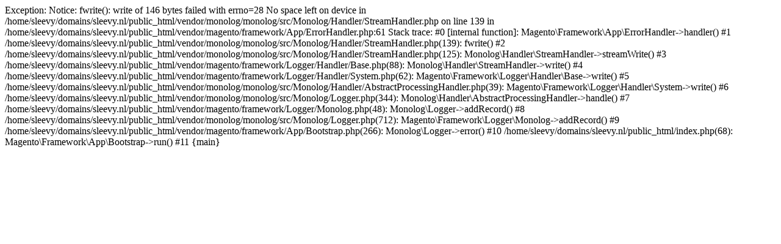

--- FILE ---
content_type: text/html; charset=UTF-8
request_url: https://www.artello.nl/schilderij-60-80-artistiek-gezicht-artello.html
body_size: 302
content:
Exception: Notice: fwrite(): write of 146 bytes failed with errno=28 No space left on device in /home/sleevy/domains/sleevy.nl/public_html/vendor/monolog/monolog/src/Monolog/Handler/StreamHandler.php on line 139 in /home/sleevy/domains/sleevy.nl/public_html/vendor/magento/framework/App/ErrorHandler.php:61
Stack trace:
#0 [internal function]: Magento\Framework\App\ErrorHandler->handler()
#1 /home/sleevy/domains/sleevy.nl/public_html/vendor/monolog/monolog/src/Monolog/Handler/StreamHandler.php(139): fwrite()
#2 /home/sleevy/domains/sleevy.nl/public_html/vendor/monolog/monolog/src/Monolog/Handler/StreamHandler.php(125): Monolog\Handler\StreamHandler->streamWrite()
#3 /home/sleevy/domains/sleevy.nl/public_html/vendor/magento/framework/Logger/Handler/Base.php(88): Monolog\Handler\StreamHandler->write()
#4 /home/sleevy/domains/sleevy.nl/public_html/vendor/magento/framework/Logger/Handler/System.php(62): Magento\Framework\Logger\Handler\Base->write()
#5 /home/sleevy/domains/sleevy.nl/public_html/vendor/monolog/monolog/src/Monolog/Handler/AbstractProcessingHandler.php(39): Magento\Framework\Logger\Handler\System->write()
#6 /home/sleevy/domains/sleevy.nl/public_html/vendor/monolog/monolog/src/Monolog/Logger.php(344): Monolog\Handler\AbstractProcessingHandler->handle()
#7 /home/sleevy/domains/sleevy.nl/public_html/vendor/magento/framework/Logger/Monolog.php(48): Monolog\Logger->addRecord()
#8 /home/sleevy/domains/sleevy.nl/public_html/vendor/monolog/monolog/src/Monolog/Logger.php(712): Magento\Framework\Logger\Monolog->addRecord()
#9 /home/sleevy/domains/sleevy.nl/public_html/vendor/magento/framework/App/Bootstrap.php(266): Monolog\Logger->error()
#10 /home/sleevy/domains/sleevy.nl/public_html/index.php(68): Magento\Framework\App\Bootstrap->run()
#11 {main}